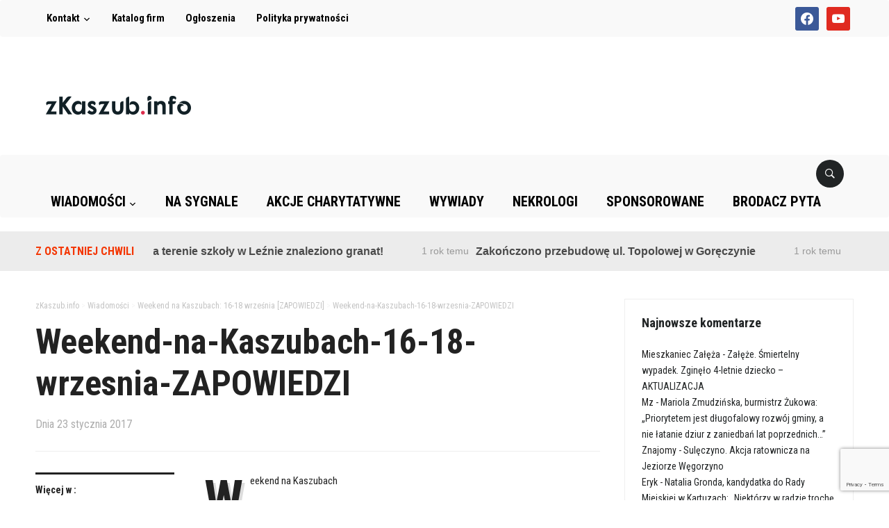

--- FILE ---
content_type: text/html; charset=utf-8
request_url: https://www.google.com/recaptcha/api2/anchor?ar=1&k=6LdMGy0pAAAAALLqQ7qiBUCFcXmEym8QUER3GFpZ&co=aHR0cHM6Ly96a2FzenViLmluZm86NDQz&hl=en&v=PoyoqOPhxBO7pBk68S4YbpHZ&size=invisible&anchor-ms=20000&execute-ms=30000&cb=e18t8cot4dps
body_size: 48556
content:
<!DOCTYPE HTML><html dir="ltr" lang="en"><head><meta http-equiv="Content-Type" content="text/html; charset=UTF-8">
<meta http-equiv="X-UA-Compatible" content="IE=edge">
<title>reCAPTCHA</title>
<style type="text/css">
/* cyrillic-ext */
@font-face {
  font-family: 'Roboto';
  font-style: normal;
  font-weight: 400;
  font-stretch: 100%;
  src: url(//fonts.gstatic.com/s/roboto/v48/KFO7CnqEu92Fr1ME7kSn66aGLdTylUAMa3GUBHMdazTgWw.woff2) format('woff2');
  unicode-range: U+0460-052F, U+1C80-1C8A, U+20B4, U+2DE0-2DFF, U+A640-A69F, U+FE2E-FE2F;
}
/* cyrillic */
@font-face {
  font-family: 'Roboto';
  font-style: normal;
  font-weight: 400;
  font-stretch: 100%;
  src: url(//fonts.gstatic.com/s/roboto/v48/KFO7CnqEu92Fr1ME7kSn66aGLdTylUAMa3iUBHMdazTgWw.woff2) format('woff2');
  unicode-range: U+0301, U+0400-045F, U+0490-0491, U+04B0-04B1, U+2116;
}
/* greek-ext */
@font-face {
  font-family: 'Roboto';
  font-style: normal;
  font-weight: 400;
  font-stretch: 100%;
  src: url(//fonts.gstatic.com/s/roboto/v48/KFO7CnqEu92Fr1ME7kSn66aGLdTylUAMa3CUBHMdazTgWw.woff2) format('woff2');
  unicode-range: U+1F00-1FFF;
}
/* greek */
@font-face {
  font-family: 'Roboto';
  font-style: normal;
  font-weight: 400;
  font-stretch: 100%;
  src: url(//fonts.gstatic.com/s/roboto/v48/KFO7CnqEu92Fr1ME7kSn66aGLdTylUAMa3-UBHMdazTgWw.woff2) format('woff2');
  unicode-range: U+0370-0377, U+037A-037F, U+0384-038A, U+038C, U+038E-03A1, U+03A3-03FF;
}
/* math */
@font-face {
  font-family: 'Roboto';
  font-style: normal;
  font-weight: 400;
  font-stretch: 100%;
  src: url(//fonts.gstatic.com/s/roboto/v48/KFO7CnqEu92Fr1ME7kSn66aGLdTylUAMawCUBHMdazTgWw.woff2) format('woff2');
  unicode-range: U+0302-0303, U+0305, U+0307-0308, U+0310, U+0312, U+0315, U+031A, U+0326-0327, U+032C, U+032F-0330, U+0332-0333, U+0338, U+033A, U+0346, U+034D, U+0391-03A1, U+03A3-03A9, U+03B1-03C9, U+03D1, U+03D5-03D6, U+03F0-03F1, U+03F4-03F5, U+2016-2017, U+2034-2038, U+203C, U+2040, U+2043, U+2047, U+2050, U+2057, U+205F, U+2070-2071, U+2074-208E, U+2090-209C, U+20D0-20DC, U+20E1, U+20E5-20EF, U+2100-2112, U+2114-2115, U+2117-2121, U+2123-214F, U+2190, U+2192, U+2194-21AE, U+21B0-21E5, U+21F1-21F2, U+21F4-2211, U+2213-2214, U+2216-22FF, U+2308-230B, U+2310, U+2319, U+231C-2321, U+2336-237A, U+237C, U+2395, U+239B-23B7, U+23D0, U+23DC-23E1, U+2474-2475, U+25AF, U+25B3, U+25B7, U+25BD, U+25C1, U+25CA, U+25CC, U+25FB, U+266D-266F, U+27C0-27FF, U+2900-2AFF, U+2B0E-2B11, U+2B30-2B4C, U+2BFE, U+3030, U+FF5B, U+FF5D, U+1D400-1D7FF, U+1EE00-1EEFF;
}
/* symbols */
@font-face {
  font-family: 'Roboto';
  font-style: normal;
  font-weight: 400;
  font-stretch: 100%;
  src: url(//fonts.gstatic.com/s/roboto/v48/KFO7CnqEu92Fr1ME7kSn66aGLdTylUAMaxKUBHMdazTgWw.woff2) format('woff2');
  unicode-range: U+0001-000C, U+000E-001F, U+007F-009F, U+20DD-20E0, U+20E2-20E4, U+2150-218F, U+2190, U+2192, U+2194-2199, U+21AF, U+21E6-21F0, U+21F3, U+2218-2219, U+2299, U+22C4-22C6, U+2300-243F, U+2440-244A, U+2460-24FF, U+25A0-27BF, U+2800-28FF, U+2921-2922, U+2981, U+29BF, U+29EB, U+2B00-2BFF, U+4DC0-4DFF, U+FFF9-FFFB, U+10140-1018E, U+10190-1019C, U+101A0, U+101D0-101FD, U+102E0-102FB, U+10E60-10E7E, U+1D2C0-1D2D3, U+1D2E0-1D37F, U+1F000-1F0FF, U+1F100-1F1AD, U+1F1E6-1F1FF, U+1F30D-1F30F, U+1F315, U+1F31C, U+1F31E, U+1F320-1F32C, U+1F336, U+1F378, U+1F37D, U+1F382, U+1F393-1F39F, U+1F3A7-1F3A8, U+1F3AC-1F3AF, U+1F3C2, U+1F3C4-1F3C6, U+1F3CA-1F3CE, U+1F3D4-1F3E0, U+1F3ED, U+1F3F1-1F3F3, U+1F3F5-1F3F7, U+1F408, U+1F415, U+1F41F, U+1F426, U+1F43F, U+1F441-1F442, U+1F444, U+1F446-1F449, U+1F44C-1F44E, U+1F453, U+1F46A, U+1F47D, U+1F4A3, U+1F4B0, U+1F4B3, U+1F4B9, U+1F4BB, U+1F4BF, U+1F4C8-1F4CB, U+1F4D6, U+1F4DA, U+1F4DF, U+1F4E3-1F4E6, U+1F4EA-1F4ED, U+1F4F7, U+1F4F9-1F4FB, U+1F4FD-1F4FE, U+1F503, U+1F507-1F50B, U+1F50D, U+1F512-1F513, U+1F53E-1F54A, U+1F54F-1F5FA, U+1F610, U+1F650-1F67F, U+1F687, U+1F68D, U+1F691, U+1F694, U+1F698, U+1F6AD, U+1F6B2, U+1F6B9-1F6BA, U+1F6BC, U+1F6C6-1F6CF, U+1F6D3-1F6D7, U+1F6E0-1F6EA, U+1F6F0-1F6F3, U+1F6F7-1F6FC, U+1F700-1F7FF, U+1F800-1F80B, U+1F810-1F847, U+1F850-1F859, U+1F860-1F887, U+1F890-1F8AD, U+1F8B0-1F8BB, U+1F8C0-1F8C1, U+1F900-1F90B, U+1F93B, U+1F946, U+1F984, U+1F996, U+1F9E9, U+1FA00-1FA6F, U+1FA70-1FA7C, U+1FA80-1FA89, U+1FA8F-1FAC6, U+1FACE-1FADC, U+1FADF-1FAE9, U+1FAF0-1FAF8, U+1FB00-1FBFF;
}
/* vietnamese */
@font-face {
  font-family: 'Roboto';
  font-style: normal;
  font-weight: 400;
  font-stretch: 100%;
  src: url(//fonts.gstatic.com/s/roboto/v48/KFO7CnqEu92Fr1ME7kSn66aGLdTylUAMa3OUBHMdazTgWw.woff2) format('woff2');
  unicode-range: U+0102-0103, U+0110-0111, U+0128-0129, U+0168-0169, U+01A0-01A1, U+01AF-01B0, U+0300-0301, U+0303-0304, U+0308-0309, U+0323, U+0329, U+1EA0-1EF9, U+20AB;
}
/* latin-ext */
@font-face {
  font-family: 'Roboto';
  font-style: normal;
  font-weight: 400;
  font-stretch: 100%;
  src: url(//fonts.gstatic.com/s/roboto/v48/KFO7CnqEu92Fr1ME7kSn66aGLdTylUAMa3KUBHMdazTgWw.woff2) format('woff2');
  unicode-range: U+0100-02BA, U+02BD-02C5, U+02C7-02CC, U+02CE-02D7, U+02DD-02FF, U+0304, U+0308, U+0329, U+1D00-1DBF, U+1E00-1E9F, U+1EF2-1EFF, U+2020, U+20A0-20AB, U+20AD-20C0, U+2113, U+2C60-2C7F, U+A720-A7FF;
}
/* latin */
@font-face {
  font-family: 'Roboto';
  font-style: normal;
  font-weight: 400;
  font-stretch: 100%;
  src: url(//fonts.gstatic.com/s/roboto/v48/KFO7CnqEu92Fr1ME7kSn66aGLdTylUAMa3yUBHMdazQ.woff2) format('woff2');
  unicode-range: U+0000-00FF, U+0131, U+0152-0153, U+02BB-02BC, U+02C6, U+02DA, U+02DC, U+0304, U+0308, U+0329, U+2000-206F, U+20AC, U+2122, U+2191, U+2193, U+2212, U+2215, U+FEFF, U+FFFD;
}
/* cyrillic-ext */
@font-face {
  font-family: 'Roboto';
  font-style: normal;
  font-weight: 500;
  font-stretch: 100%;
  src: url(//fonts.gstatic.com/s/roboto/v48/KFO7CnqEu92Fr1ME7kSn66aGLdTylUAMa3GUBHMdazTgWw.woff2) format('woff2');
  unicode-range: U+0460-052F, U+1C80-1C8A, U+20B4, U+2DE0-2DFF, U+A640-A69F, U+FE2E-FE2F;
}
/* cyrillic */
@font-face {
  font-family: 'Roboto';
  font-style: normal;
  font-weight: 500;
  font-stretch: 100%;
  src: url(//fonts.gstatic.com/s/roboto/v48/KFO7CnqEu92Fr1ME7kSn66aGLdTylUAMa3iUBHMdazTgWw.woff2) format('woff2');
  unicode-range: U+0301, U+0400-045F, U+0490-0491, U+04B0-04B1, U+2116;
}
/* greek-ext */
@font-face {
  font-family: 'Roboto';
  font-style: normal;
  font-weight: 500;
  font-stretch: 100%;
  src: url(//fonts.gstatic.com/s/roboto/v48/KFO7CnqEu92Fr1ME7kSn66aGLdTylUAMa3CUBHMdazTgWw.woff2) format('woff2');
  unicode-range: U+1F00-1FFF;
}
/* greek */
@font-face {
  font-family: 'Roboto';
  font-style: normal;
  font-weight: 500;
  font-stretch: 100%;
  src: url(//fonts.gstatic.com/s/roboto/v48/KFO7CnqEu92Fr1ME7kSn66aGLdTylUAMa3-UBHMdazTgWw.woff2) format('woff2');
  unicode-range: U+0370-0377, U+037A-037F, U+0384-038A, U+038C, U+038E-03A1, U+03A3-03FF;
}
/* math */
@font-face {
  font-family: 'Roboto';
  font-style: normal;
  font-weight: 500;
  font-stretch: 100%;
  src: url(//fonts.gstatic.com/s/roboto/v48/KFO7CnqEu92Fr1ME7kSn66aGLdTylUAMawCUBHMdazTgWw.woff2) format('woff2');
  unicode-range: U+0302-0303, U+0305, U+0307-0308, U+0310, U+0312, U+0315, U+031A, U+0326-0327, U+032C, U+032F-0330, U+0332-0333, U+0338, U+033A, U+0346, U+034D, U+0391-03A1, U+03A3-03A9, U+03B1-03C9, U+03D1, U+03D5-03D6, U+03F0-03F1, U+03F4-03F5, U+2016-2017, U+2034-2038, U+203C, U+2040, U+2043, U+2047, U+2050, U+2057, U+205F, U+2070-2071, U+2074-208E, U+2090-209C, U+20D0-20DC, U+20E1, U+20E5-20EF, U+2100-2112, U+2114-2115, U+2117-2121, U+2123-214F, U+2190, U+2192, U+2194-21AE, U+21B0-21E5, U+21F1-21F2, U+21F4-2211, U+2213-2214, U+2216-22FF, U+2308-230B, U+2310, U+2319, U+231C-2321, U+2336-237A, U+237C, U+2395, U+239B-23B7, U+23D0, U+23DC-23E1, U+2474-2475, U+25AF, U+25B3, U+25B7, U+25BD, U+25C1, U+25CA, U+25CC, U+25FB, U+266D-266F, U+27C0-27FF, U+2900-2AFF, U+2B0E-2B11, U+2B30-2B4C, U+2BFE, U+3030, U+FF5B, U+FF5D, U+1D400-1D7FF, U+1EE00-1EEFF;
}
/* symbols */
@font-face {
  font-family: 'Roboto';
  font-style: normal;
  font-weight: 500;
  font-stretch: 100%;
  src: url(//fonts.gstatic.com/s/roboto/v48/KFO7CnqEu92Fr1ME7kSn66aGLdTylUAMaxKUBHMdazTgWw.woff2) format('woff2');
  unicode-range: U+0001-000C, U+000E-001F, U+007F-009F, U+20DD-20E0, U+20E2-20E4, U+2150-218F, U+2190, U+2192, U+2194-2199, U+21AF, U+21E6-21F0, U+21F3, U+2218-2219, U+2299, U+22C4-22C6, U+2300-243F, U+2440-244A, U+2460-24FF, U+25A0-27BF, U+2800-28FF, U+2921-2922, U+2981, U+29BF, U+29EB, U+2B00-2BFF, U+4DC0-4DFF, U+FFF9-FFFB, U+10140-1018E, U+10190-1019C, U+101A0, U+101D0-101FD, U+102E0-102FB, U+10E60-10E7E, U+1D2C0-1D2D3, U+1D2E0-1D37F, U+1F000-1F0FF, U+1F100-1F1AD, U+1F1E6-1F1FF, U+1F30D-1F30F, U+1F315, U+1F31C, U+1F31E, U+1F320-1F32C, U+1F336, U+1F378, U+1F37D, U+1F382, U+1F393-1F39F, U+1F3A7-1F3A8, U+1F3AC-1F3AF, U+1F3C2, U+1F3C4-1F3C6, U+1F3CA-1F3CE, U+1F3D4-1F3E0, U+1F3ED, U+1F3F1-1F3F3, U+1F3F5-1F3F7, U+1F408, U+1F415, U+1F41F, U+1F426, U+1F43F, U+1F441-1F442, U+1F444, U+1F446-1F449, U+1F44C-1F44E, U+1F453, U+1F46A, U+1F47D, U+1F4A3, U+1F4B0, U+1F4B3, U+1F4B9, U+1F4BB, U+1F4BF, U+1F4C8-1F4CB, U+1F4D6, U+1F4DA, U+1F4DF, U+1F4E3-1F4E6, U+1F4EA-1F4ED, U+1F4F7, U+1F4F9-1F4FB, U+1F4FD-1F4FE, U+1F503, U+1F507-1F50B, U+1F50D, U+1F512-1F513, U+1F53E-1F54A, U+1F54F-1F5FA, U+1F610, U+1F650-1F67F, U+1F687, U+1F68D, U+1F691, U+1F694, U+1F698, U+1F6AD, U+1F6B2, U+1F6B9-1F6BA, U+1F6BC, U+1F6C6-1F6CF, U+1F6D3-1F6D7, U+1F6E0-1F6EA, U+1F6F0-1F6F3, U+1F6F7-1F6FC, U+1F700-1F7FF, U+1F800-1F80B, U+1F810-1F847, U+1F850-1F859, U+1F860-1F887, U+1F890-1F8AD, U+1F8B0-1F8BB, U+1F8C0-1F8C1, U+1F900-1F90B, U+1F93B, U+1F946, U+1F984, U+1F996, U+1F9E9, U+1FA00-1FA6F, U+1FA70-1FA7C, U+1FA80-1FA89, U+1FA8F-1FAC6, U+1FACE-1FADC, U+1FADF-1FAE9, U+1FAF0-1FAF8, U+1FB00-1FBFF;
}
/* vietnamese */
@font-face {
  font-family: 'Roboto';
  font-style: normal;
  font-weight: 500;
  font-stretch: 100%;
  src: url(//fonts.gstatic.com/s/roboto/v48/KFO7CnqEu92Fr1ME7kSn66aGLdTylUAMa3OUBHMdazTgWw.woff2) format('woff2');
  unicode-range: U+0102-0103, U+0110-0111, U+0128-0129, U+0168-0169, U+01A0-01A1, U+01AF-01B0, U+0300-0301, U+0303-0304, U+0308-0309, U+0323, U+0329, U+1EA0-1EF9, U+20AB;
}
/* latin-ext */
@font-face {
  font-family: 'Roboto';
  font-style: normal;
  font-weight: 500;
  font-stretch: 100%;
  src: url(//fonts.gstatic.com/s/roboto/v48/KFO7CnqEu92Fr1ME7kSn66aGLdTylUAMa3KUBHMdazTgWw.woff2) format('woff2');
  unicode-range: U+0100-02BA, U+02BD-02C5, U+02C7-02CC, U+02CE-02D7, U+02DD-02FF, U+0304, U+0308, U+0329, U+1D00-1DBF, U+1E00-1E9F, U+1EF2-1EFF, U+2020, U+20A0-20AB, U+20AD-20C0, U+2113, U+2C60-2C7F, U+A720-A7FF;
}
/* latin */
@font-face {
  font-family: 'Roboto';
  font-style: normal;
  font-weight: 500;
  font-stretch: 100%;
  src: url(//fonts.gstatic.com/s/roboto/v48/KFO7CnqEu92Fr1ME7kSn66aGLdTylUAMa3yUBHMdazQ.woff2) format('woff2');
  unicode-range: U+0000-00FF, U+0131, U+0152-0153, U+02BB-02BC, U+02C6, U+02DA, U+02DC, U+0304, U+0308, U+0329, U+2000-206F, U+20AC, U+2122, U+2191, U+2193, U+2212, U+2215, U+FEFF, U+FFFD;
}
/* cyrillic-ext */
@font-face {
  font-family: 'Roboto';
  font-style: normal;
  font-weight: 900;
  font-stretch: 100%;
  src: url(//fonts.gstatic.com/s/roboto/v48/KFO7CnqEu92Fr1ME7kSn66aGLdTylUAMa3GUBHMdazTgWw.woff2) format('woff2');
  unicode-range: U+0460-052F, U+1C80-1C8A, U+20B4, U+2DE0-2DFF, U+A640-A69F, U+FE2E-FE2F;
}
/* cyrillic */
@font-face {
  font-family: 'Roboto';
  font-style: normal;
  font-weight: 900;
  font-stretch: 100%;
  src: url(//fonts.gstatic.com/s/roboto/v48/KFO7CnqEu92Fr1ME7kSn66aGLdTylUAMa3iUBHMdazTgWw.woff2) format('woff2');
  unicode-range: U+0301, U+0400-045F, U+0490-0491, U+04B0-04B1, U+2116;
}
/* greek-ext */
@font-face {
  font-family: 'Roboto';
  font-style: normal;
  font-weight: 900;
  font-stretch: 100%;
  src: url(//fonts.gstatic.com/s/roboto/v48/KFO7CnqEu92Fr1ME7kSn66aGLdTylUAMa3CUBHMdazTgWw.woff2) format('woff2');
  unicode-range: U+1F00-1FFF;
}
/* greek */
@font-face {
  font-family: 'Roboto';
  font-style: normal;
  font-weight: 900;
  font-stretch: 100%;
  src: url(//fonts.gstatic.com/s/roboto/v48/KFO7CnqEu92Fr1ME7kSn66aGLdTylUAMa3-UBHMdazTgWw.woff2) format('woff2');
  unicode-range: U+0370-0377, U+037A-037F, U+0384-038A, U+038C, U+038E-03A1, U+03A3-03FF;
}
/* math */
@font-face {
  font-family: 'Roboto';
  font-style: normal;
  font-weight: 900;
  font-stretch: 100%;
  src: url(//fonts.gstatic.com/s/roboto/v48/KFO7CnqEu92Fr1ME7kSn66aGLdTylUAMawCUBHMdazTgWw.woff2) format('woff2');
  unicode-range: U+0302-0303, U+0305, U+0307-0308, U+0310, U+0312, U+0315, U+031A, U+0326-0327, U+032C, U+032F-0330, U+0332-0333, U+0338, U+033A, U+0346, U+034D, U+0391-03A1, U+03A3-03A9, U+03B1-03C9, U+03D1, U+03D5-03D6, U+03F0-03F1, U+03F4-03F5, U+2016-2017, U+2034-2038, U+203C, U+2040, U+2043, U+2047, U+2050, U+2057, U+205F, U+2070-2071, U+2074-208E, U+2090-209C, U+20D0-20DC, U+20E1, U+20E5-20EF, U+2100-2112, U+2114-2115, U+2117-2121, U+2123-214F, U+2190, U+2192, U+2194-21AE, U+21B0-21E5, U+21F1-21F2, U+21F4-2211, U+2213-2214, U+2216-22FF, U+2308-230B, U+2310, U+2319, U+231C-2321, U+2336-237A, U+237C, U+2395, U+239B-23B7, U+23D0, U+23DC-23E1, U+2474-2475, U+25AF, U+25B3, U+25B7, U+25BD, U+25C1, U+25CA, U+25CC, U+25FB, U+266D-266F, U+27C0-27FF, U+2900-2AFF, U+2B0E-2B11, U+2B30-2B4C, U+2BFE, U+3030, U+FF5B, U+FF5D, U+1D400-1D7FF, U+1EE00-1EEFF;
}
/* symbols */
@font-face {
  font-family: 'Roboto';
  font-style: normal;
  font-weight: 900;
  font-stretch: 100%;
  src: url(//fonts.gstatic.com/s/roboto/v48/KFO7CnqEu92Fr1ME7kSn66aGLdTylUAMaxKUBHMdazTgWw.woff2) format('woff2');
  unicode-range: U+0001-000C, U+000E-001F, U+007F-009F, U+20DD-20E0, U+20E2-20E4, U+2150-218F, U+2190, U+2192, U+2194-2199, U+21AF, U+21E6-21F0, U+21F3, U+2218-2219, U+2299, U+22C4-22C6, U+2300-243F, U+2440-244A, U+2460-24FF, U+25A0-27BF, U+2800-28FF, U+2921-2922, U+2981, U+29BF, U+29EB, U+2B00-2BFF, U+4DC0-4DFF, U+FFF9-FFFB, U+10140-1018E, U+10190-1019C, U+101A0, U+101D0-101FD, U+102E0-102FB, U+10E60-10E7E, U+1D2C0-1D2D3, U+1D2E0-1D37F, U+1F000-1F0FF, U+1F100-1F1AD, U+1F1E6-1F1FF, U+1F30D-1F30F, U+1F315, U+1F31C, U+1F31E, U+1F320-1F32C, U+1F336, U+1F378, U+1F37D, U+1F382, U+1F393-1F39F, U+1F3A7-1F3A8, U+1F3AC-1F3AF, U+1F3C2, U+1F3C4-1F3C6, U+1F3CA-1F3CE, U+1F3D4-1F3E0, U+1F3ED, U+1F3F1-1F3F3, U+1F3F5-1F3F7, U+1F408, U+1F415, U+1F41F, U+1F426, U+1F43F, U+1F441-1F442, U+1F444, U+1F446-1F449, U+1F44C-1F44E, U+1F453, U+1F46A, U+1F47D, U+1F4A3, U+1F4B0, U+1F4B3, U+1F4B9, U+1F4BB, U+1F4BF, U+1F4C8-1F4CB, U+1F4D6, U+1F4DA, U+1F4DF, U+1F4E3-1F4E6, U+1F4EA-1F4ED, U+1F4F7, U+1F4F9-1F4FB, U+1F4FD-1F4FE, U+1F503, U+1F507-1F50B, U+1F50D, U+1F512-1F513, U+1F53E-1F54A, U+1F54F-1F5FA, U+1F610, U+1F650-1F67F, U+1F687, U+1F68D, U+1F691, U+1F694, U+1F698, U+1F6AD, U+1F6B2, U+1F6B9-1F6BA, U+1F6BC, U+1F6C6-1F6CF, U+1F6D3-1F6D7, U+1F6E0-1F6EA, U+1F6F0-1F6F3, U+1F6F7-1F6FC, U+1F700-1F7FF, U+1F800-1F80B, U+1F810-1F847, U+1F850-1F859, U+1F860-1F887, U+1F890-1F8AD, U+1F8B0-1F8BB, U+1F8C0-1F8C1, U+1F900-1F90B, U+1F93B, U+1F946, U+1F984, U+1F996, U+1F9E9, U+1FA00-1FA6F, U+1FA70-1FA7C, U+1FA80-1FA89, U+1FA8F-1FAC6, U+1FACE-1FADC, U+1FADF-1FAE9, U+1FAF0-1FAF8, U+1FB00-1FBFF;
}
/* vietnamese */
@font-face {
  font-family: 'Roboto';
  font-style: normal;
  font-weight: 900;
  font-stretch: 100%;
  src: url(//fonts.gstatic.com/s/roboto/v48/KFO7CnqEu92Fr1ME7kSn66aGLdTylUAMa3OUBHMdazTgWw.woff2) format('woff2');
  unicode-range: U+0102-0103, U+0110-0111, U+0128-0129, U+0168-0169, U+01A0-01A1, U+01AF-01B0, U+0300-0301, U+0303-0304, U+0308-0309, U+0323, U+0329, U+1EA0-1EF9, U+20AB;
}
/* latin-ext */
@font-face {
  font-family: 'Roboto';
  font-style: normal;
  font-weight: 900;
  font-stretch: 100%;
  src: url(//fonts.gstatic.com/s/roboto/v48/KFO7CnqEu92Fr1ME7kSn66aGLdTylUAMa3KUBHMdazTgWw.woff2) format('woff2');
  unicode-range: U+0100-02BA, U+02BD-02C5, U+02C7-02CC, U+02CE-02D7, U+02DD-02FF, U+0304, U+0308, U+0329, U+1D00-1DBF, U+1E00-1E9F, U+1EF2-1EFF, U+2020, U+20A0-20AB, U+20AD-20C0, U+2113, U+2C60-2C7F, U+A720-A7FF;
}
/* latin */
@font-face {
  font-family: 'Roboto';
  font-style: normal;
  font-weight: 900;
  font-stretch: 100%;
  src: url(//fonts.gstatic.com/s/roboto/v48/KFO7CnqEu92Fr1ME7kSn66aGLdTylUAMa3yUBHMdazQ.woff2) format('woff2');
  unicode-range: U+0000-00FF, U+0131, U+0152-0153, U+02BB-02BC, U+02C6, U+02DA, U+02DC, U+0304, U+0308, U+0329, U+2000-206F, U+20AC, U+2122, U+2191, U+2193, U+2212, U+2215, U+FEFF, U+FFFD;
}

</style>
<link rel="stylesheet" type="text/css" href="https://www.gstatic.com/recaptcha/releases/PoyoqOPhxBO7pBk68S4YbpHZ/styles__ltr.css">
<script nonce="DTACyV1sBCR__qnfRgygQA" type="text/javascript">window['__recaptcha_api'] = 'https://www.google.com/recaptcha/api2/';</script>
<script type="text/javascript" src="https://www.gstatic.com/recaptcha/releases/PoyoqOPhxBO7pBk68S4YbpHZ/recaptcha__en.js" nonce="DTACyV1sBCR__qnfRgygQA">
      
    </script></head>
<body><div id="rc-anchor-alert" class="rc-anchor-alert"></div>
<input type="hidden" id="recaptcha-token" value="[base64]">
<script type="text/javascript" nonce="DTACyV1sBCR__qnfRgygQA">
      recaptcha.anchor.Main.init("[\x22ainput\x22,[\x22bgdata\x22,\x22\x22,\[base64]/[base64]/[base64]/KE4oMTI0LHYsdi5HKSxMWihsLHYpKTpOKDEyNCx2LGwpLFYpLHYpLFQpKSxGKDE3MSx2KX0scjc9ZnVuY3Rpb24obCl7cmV0dXJuIGx9LEM9ZnVuY3Rpb24obCxWLHYpe04odixsLFYpLFZbYWtdPTI3OTZ9LG49ZnVuY3Rpb24obCxWKXtWLlg9KChWLlg/[base64]/[base64]/[base64]/[base64]/[base64]/[base64]/[base64]/[base64]/[base64]/[base64]/[base64]\\u003d\x22,\[base64]\\u003d\\u003d\x22,\x22I2BeHsOKMFHCkMKbwoLCvcO0c8Kjwo7DhVTDtMKWwqPDlFlmw4rCocK1IsOeB8OYRHRVBsK3YxlhNijCt0Ftw6B8GxlwK8Osw5/Dj37Dj0TDmMOpLMOWaMOfwrnCpMK9wofCnjcAw4Juw60lclMMwrbDgcKPJ0YOVMONwopgT8K3woPClxTDhsKmMsKnaMKyasK/ScKVw5NjwqJdw4UBw74KwoAVaTHDjyPCk358w649w54MGD/CmsKYwqbCvsOyL3rDuQvDr8KRwqjCugxxw6rDicKCNcKNSMOhwojDtWNxwpnCuAfDjMOMwoTCncKHGsKiMiIBw4DClHNswpgZwopIK2J8YmPDgMONwqpRRwVFw7/CqCzDviDDgSc4LkV3GRABwoJ6w5fCusOdwoPCj8K7bcOrw4cVwoABwqERwpTDpsOZwpzDhcKVLsKZAzUlX0xuT8OUw4prw6MiwrwkwqDCgxswfFJrecKbD8KgfkzCjMOrVH50wqzChcOXwqLCun/DhWfCjsOvwovCtMK5w40vwp3Dm8O6w4rCvjloKMKewo7Ds8K/[base64]/[base64]/DtMKfTsKgw4E0LMOre8KqXCnCksKMwqQGw5PClTPCuCQiVi3CugUFwqHDtA01VQPCgSDCtcONWMKfwpwUfBLDk8KpKmYew5TCv8O6w6DCgMKkcMOLwo9cOGbCt8ONYEwGw6rCimfCocKjw7zDmEjDl2HCu8K/VENTJcKJw6IMIlTDrcKpwqA/FEXCoMKsZsKCAB48IMKxbDIALsK9ZcK+E04SUMK6w7zDvMK9FMK4ZQI/w6bDkzcLw4TChxLDt8KAw5AUH0PCrsKRQcKfGsOvUMKPCw5fw404w4TCtTrDiMOPKmjCpMKjwrTDhsK+CMKwEkAdLsKGw7bDiSwjTWoNwpnDqMOCAcOUPH9rGcO8wrbDjMKUw59xw7jDt8KfEz3DgEheVzMtS8Oew7Z9wonDmkTDpMKoM8OBcMOiQw9Uwq58Wh1AX3l/wrMDw5TDu8KIHsKuw5PDplDCjsOxBMOzw7F1w6c5w4AQYkxIbi/DrzczYsKmwqFOXgTDvMObSncXw5hXd8OkKsOxZzcsw4YEL8KYw5vCgMK0ajnCtcOtMm8zwpIidhheYcK+wrfComRVCsO+w47CrcKjwqfDsCPCmsOmw4LDucOrUcOHwrfDk8O/E8KuwrvDn8ONwoRMHcOPw6k/w7TCpRp9wpocw64DwogRaC7DrWRFw748T8OpUMOtRcOWw7Z6G8KoT8Krw4bDlsOLb8KCw53CgSYBRhHDuVzDrSDCosKjw45KwrMgwrQgE8K6w7dRw6FdOFLCp8OVwpHCgMOmwr/[base64]/K8Kmw6HClCBvw5oiwrUiVEnCicO2WRDDrnRkecOfw6A9cGzCl0fDn8Kfw7/Dog/DtMKOw79Iwq7DpFRvIFQ/OhBMwo06wq3CphvCkxjDnRdiw5dAO2gWHT3DlcOpKsOQwr07AyoJfBHDvcO9Zn8/HUQwMsKKc8K2dT9YBw3CqsKZbsKgMVpkYxMIWS8UwrXDijF8BsOrwq7CrgrCrQlBw6QmwqMPL04/w6XCpHbCglLDgsKJwotbw6w4Z8Oew7sFwoHCo8KKfgzChcO6F8KNH8KHw4LDncK0w6XCoTHDhyMrJD3Ctw1RKUXClcOTw7o8wrHDlcKXwq3DrSMSwo06N3XDijcOwrnDqxLDmmhFwpbDkF3DoAHCjMKVw7IlKMO4DcK3w7/DlMK2S0Yqw5LDlcOyACg6XcOxUDnDqxchw7fDimxSTcOSwohqPgzCn3RRw5vDvsObwrcqwpRywoLDlsOSwopIAWPCpjxLwrRSw7LCgcO5UsKxw5/DtsK4LRJZw78KMcKIOz7DmEF2d37ClcKreFLDmcKHw5DDthNPwrrCjMOhwrY0w5rCssOvw7XCjsOSDMOldGJWasOHwoAzaVnCksOAwrPCnmnDqMOww47CgsK0ZGV6Xj3ClBHCo8KFMAbDhhLDmCDDjsOjw4wMwphSw6/[base64]/DtU/DkcKxw6LDtcO0wrh7M8ONwrPCi8KQOcOewqIAwr3DjsK/wrrCvcKETRMBwqNGSljDmF3CvmjChB7DjmDDusKDZTAFwqDCn1/[base64]/Co8KrP1Jow6PDmMOfw7DDqsKlEw4nUsKWwpt1FnEmwqIeAMKKecKUw7NuXMKHPhw7dMOzPMOQw7nCm8Obw48Ec8KPODvCpcOXDgbCpMKSwo/[base64]/[base64]/PcOkwoHCtmMuPlEDw41IDwXDswfDrDBxwpPDv1pHX8OZw7nDicOSw4Fgw6XCuxJHTcKgDMKbwphbwq/Dt8OnwoDDoMKIw5rCuMKZVEfCrAVmWcKRIlBaPsKNZ8KawrfCmcO2YVDDq2vDmSjCiBhowoVWw4krIsOGwr7DvmAMDWFkw5kLAyBYwqPCu2Frw7wNw4hswqRaXMOBbFwZwpvCuWXCvcKJwr/[base64]/wpDDukJQZ01JCcOpwpJuw6diw49kBlLCqEcJwpMaZlrCrjvDiAbCt8K/w5vChQ91AMO8w5DDicOnHho/[base64]/DqsKjPTDCvnbDhzpVw4rCj8OxRDETFns4wpYow6nCqycswqdzXsO3wqIrw78Rw6nCtyxqw4hWwrLClElpDMKBEcOfHVXDkGJGTcK/wrp5w4DCoTdWwpZ1wrs3B8K4w49VwqnDjMKEwqYbaUDDpmTCucOyQXLCnsOFO0LCl8KKwpoCeFEkeSRsw6wOR8KlGkF+THAFEMOQMMKTw4c3byvDokQew6sjwrcCw7DDkzHCl8Occ2MjGsKCHXRpG3XCoXBxC8OJwrcpY8K0dHDCiSkIEw/DlcOIwpLDgMKTw5jDgEvDj8KoKmjCt8O8w7rDpcK7w49nMAQSw5QcfMOCwp9NwrQ2JcKgcynDvcKmwo3DmMKNwr3CjwBCw4p/DMOCw5nDiRPDh8OPKsOlw4dHw6Mhw75dwopXc1HDlBYKw4cuZ8OLw4B6Y8K3Y8OaKTZLw5jDrR/CnlDDnVHDl37CqjLDn18LVSbChwnDqU9aVsKswooVwpNbwq0XwrBjw7VITcO+DBzDnF1xEcK/[base64]/Du0waJRjCp8OgG8KJwrdwwoLDswnChnkmw5RIw5PCkCPDigBzL8OHQHvCkMK/W1XDsD0kGcKpwrjDo8KWAMKgFlFAw5kOEsK4w4DDhsKLw6jDk8OyVhIXw6nCijl/VsKVw4rClS8JOhfDlcKfwrgcwpbDm3ZqXcKfwp3CpDXDiXRtwp/[base64]/Dm8OTwoPDr8KpS1TChwLDhAgiw7jDj8KFMcOURsKBw4oCwo/CmcOPw7wOw53DtsOcw7zCmw3CokRqZsKswqZUPWHCiMKKw4jCnsOJwrPChlnDssOYw5jCpBHDhMK3w7PDpcKQw6xpSRZBLsKVwpYawoMnHsODLQ4dYcKHBW7DncKQCcKhwozCmCnChBdkF31uw7jDiA05Bl/[base64]/CukIswoHCnsKcGkp9w5fDrsOcX8KlACzDsy3CrQ0QwqtveGLDhcOTwpA2d1DDqjzCpMOvLVrDjMKwFB53LcK7dDR4wrPDlsO4Z2AFw7JcEz8qw4NtJxTDk8OQwrcqEMKYw4HCn8OnU1XCqMK7wrDCsUrDrcKkwoAjw4lLBn/Ck8K0fMKYXC/[base64]/DmsOyfsKHwqbDosOdQsOOPsK9BMOkw71xcMKbEsO6w6bCvcKLwpoLw7Zdwpskw44Uw4vDisKEw7bCiMKVWQAxOwVvaU12wp5Xw4jDnMOWw57CiW/CrMODbBgdwr5uN1ULw59Xb1TDqW7Cigcew49xw4sAw4Rywp4yw73DiRVFWcOLw4LDiRFgwq3CnkvDkMKyf8K6worClsKSwqrDsMOGw67DvR7Cj1d5w5LCnk1zTsOsw6EkwoTCjTTCpMK2dcOTwqrCmcOePsOywqpUC2bDj8OXEA8BYVN/CHtWK0bDvMOkRHklw65Ewr4pAERWwrzDtMOvcWZOMMKlCUxjUQ8HIMOHI8OFVcKTQMK2w6Yew6Ruw6gKw74gwq9pRD5uK3Ulw6UcIx/Cq8KJw4lfw5jCrkrDpWTDusOOw63Cqg7CvsOYOsK0w64hwpjCsl02UVYzDcOlB18gSsKHFcK7ZzHCnhLDhcKkHx5Vw5Ytw7NDw6XDlsOLVGEGRcKNw4nDhh/DkBzCusKIwrfCsExsdiZ2wrB5wq/DpEPCnVvCkVEXwo7Ci2jCqF7CuRDDjcObw6Edw5JPC0fDosKnwrUXw7QDDsKCw4rDnMOBwrHClwNcwqLCtMKuFsOdwq7DosOnw7hdw5bCoMKyw7oFwobCtMOhwqBxw4rCsWQdwoHCvMK0w4Fiw7IFw68GB8OlWQ7DkDTDj8KXwp4/wq/DjsOwSG/[base64]/DhxHCj8OZw43DhBktOjdKwoHClAfCtcKXKwPDtCcJw5LCoALChA0Vw4kTwrzDpMO8wr5Aw53CqkvDnsO1wqMwOQIowpEMN8KXw77CrT7DmA/CvUDCrcOsw5cnwofCmsKTwqjCtRlDO8OLwp/DrsKFwpwGDEvDt8Krwp0mQsKsw4vCrcOPw4bDr8Kgw5bDqTLCnsOWwq5Jw6w8w4QCCcKKSMOMwp4dKcKnw7jDkMOPwq0/[base64]/DmUbDshtAaU3Cqxluw43DiXHCgV4+WcKZw6zDi8Olw4zCsj9EL8OeCG0rwrNCw7/[base64]/CslXDs8K8wphGwpHCisOlR8Ovwq51wqNUw6TDjHDDlcOrG3vDkcKPw5/Dl8OLWcKrw6lzwq0Db0o1IBV9G07DuHFhwqcjw6zDgMKKw6rDgcOFAcOFwp4CN8KgccKew6DCsHUJGwXCpXbDsBjDlsO7w7XDhMOrwr9Rw6MhWzrDmSDCuF/CnjDDvcOnw7t0HsKUwoF8I8KtDsOvIsO1w4HCu8KYw6NRwq4Nw7bDgjYtw6QlwpnDqwdvf8OxRsKbw6DDj8OmARtpwofCm0VvVzFfJQfDmsKdbcKOTAYLXMOmfMKAw7TDi8OVw7vDl8K/fDbCuMOKRMO3w7nDnsOgYHrDtV9zw4XDqMKJAwDDgcOvw4DDsDfCgsKkWMO+SsO6TcKJw4DCucOID8Omwqomw7toJcOkw6Rgwr0GSgtxwpJ6wpbCicO4wqoowprDqcOOw7hEwoHDtCbDh8O7wo/CtkMMbsKIwqbDiFBAw5sjdsO2w5sPBsKvCw52w7JHQcO2FjYNw5E/w51HwpF0VjpiMhnDhsOdQBnCgBIsw6zDvcKjw7XDuW7DqmHCi8KXwpM/wofDoDJsDMONw5oMw7vCqTnDvh3CmcOsw6XCizvDkMO4wpfDmXfCksOUwoDCkcKRwp7Dg10xfsKOw4Qdw6DCqcOBVDTCs8O+UHLDkifDnjgGw6zDt1rDkFzDssKcPlPClcK/w7EzY8K0NSo0MyjDvE1mwqJjVxHDoWTCu8ONw78Gw4Flw7tnQ8OFwo5jb8KFw68QKRo3w7XCjcO/YMO7NiEXwr4xQcK/wpUlYhY/[base64]/[base64]/Co3XDqDULwrPDnnTChgA2LHnClE85wrvDgMOxwoDDs3M5wonDhcOAw6XDqX4ZMcOww7gUwrQ3FMOgIQfCscOYP8K6Dm3CnMKTwp45wo4CfsOdwq3CjBc/[base64]/[base64]/DgMOkWcOWwq/Cl8Opw6dpw4hew7jDosOpwqNPwqB1wqnCr8OJNcOmfsKOElYQdMOow57CrMOzAsKxw4rClEfDpcKPVyHDm8O/Ah5+wr1fXcO2X8OhJMOVI8Kwwr/[base64]/w6/[base64]/w5LDsSvDl3vCgXF8e8Kaw6BKUzcUw49aPDvCuQI2esOLwoLDoBplw6PCsyHCmcOlwr7DiBHDk8KpIsKtw5PCnDTDpMO4wrnCvmfCvQ5wwpEfwpk4GH/DpcO6w4XDmMOzTMKYNHbCkMOTVjo3w4MxTi/DsxvCtH8oOMK0RGHDqlLCncKLw43CmMKef2czwq7DqcO4woIVwrwKw7bDsyXChcKiw4t/w5hgw6FzwpdxOcK+NknDuMOZwq/DtsObI8KQw77DvnQoWcOOSFvDl1ddX8KhBsOpw6tbWkJkwok3wqfCtMOqX2TDrcKcKcKhDMOtw7LCuAFZc8KOwrJfMHLCpRPCvSzDncK0wodyJn/CvsKswpDCrhgLUsOGw6vDjMK1ZXLCj8OhwrQ8PE18w6YYw4PDrMO8F8Osw7nCscKow70Yw55hw6AqwpfDt8KLEcK5Th7CmMK8QnMgMmvCnydnMiHCgcKkc8OawoElw6pzw7RTw4PCuMKQwqBsw7LCpsK9w5RQw67DrcOtwpYtPMO/LcOIUcOyOV1eMAPCp8ONL8KDw7fDo8KXw4XCkX4SwqPDpX1VHF/CsGvDuGzCpcKdfDHCjMOROTcdw7TDi8Kow4R2CcKNw50Iw6oBwr5yOSxqKcKOwppKwqTCqmHDvsKIKRfConfDvcKAwpptTUpkFyrCucOyI8KbZMKzSMOKwoZAwqDCqMOjccOYwoIeT8OMOE/[base64]/DiXBNwrBRwoZySBQFJcOLCEfDgBDCt8Ohw6Aiw65Fw6hZfFR4NcKXPA/ChsO3csKzCUhITxfDrXx+wpPCnlkZKMKnw4JDwpBgw5suwqNdZAJAC8O/DsOFw7ZiwoJTw5PDrsKjPMK4wqVnLD0gRsKfwqNXFCIzaU8lw4rCmsObN8K4K8OPLBnCoRnClsONKMKxMVhfw7XDscOzRsOmwrcyNsK+DmDCrsOzw5LCi2XCs2xbw7vCq8Omw788enJpPcKwFRfCiDrChVsEwojDgsOpw5DDpA3DuC5sFxpQZsKcwpEnEsOrwrJdwoJ/HMKtwrbClcOaw7o1wpbCnyYLJiXCpcK8w69RSMK4w7nDksKVw77Ctj8/wpBAZDcCSldXw5hzwpdvw41uOMKzIcOhw6PDoEBcJ8OIw6DDqMO3IAFhw43CoVbDo0vDtxnCqsKRYlUeEMO4ccOAw4lpw4fCgU3CqsOow4LCksORwowzc2xdL8OKWSjCtsOlNQY4w7oYwpzDocOyw5fCgsO0wp/[base64]/[base64]/[base64]/DmwHCvwzCqcOmDl7DtA05wqRiGUh+fMOCw7lGG8K9w6PCmE/ClnbDlsKrw7jDmhRzw5HDpxF4NsOXwoPDqTfCiyhxw5PDj2IjwrzCh8KdW8OPKMKJw4fCkHphWnfCu2BxwqlZeADCn041wq3CjsO8fE4bwrtow7BTwp4Sw7kQL8OPVMOXw7NLwqICHXfDnmYADsOgwqrCth1Twpg5wpfDksO/[base64]/[base64]/DtMKIIwAlwoBFwovCnsOKSkPCpBjDr8KUw7PCscO5OA/CilrDoX7CvcKjG0TDtEUGIw/CgDMQw4/[base64]/DvMKNDcKEOsKvwrDDncOiInfDmSrDviouw7HDpMOhezbCuy1bQiDDunUkwrI7TMOvGCbDojrCpsKTVGIaE0bCnFclw7gkUHkGwpZdwr4YbFfDosOgwoDClHY5NcK/[base64]/YDVRw4TCnsOiGGlhw57Dm37CusO8w7/DlkHComBGw5BbwpZ8KsKjwrbDqXAlwqTDr2XDmMKiN8OxwrADG8KuEA5BC8K8w4ZowqnDmz/ChMOBw7vDpcKIwrABw6HCp1fCtMKQaMKww4bCo8OUwpTCikPDslxrUXPCsDYSw7IHw53CvjPDk8Kaw4vDojshA8KPw4nDksK5DsO/wpcCw5XDssOWw6/[base64]/[base64]/[base64]/CkQM7woh1w7zDpwfDgAZ2M8OkCMOQUR1hwq8efsKaMMOYckBbFXXDryHCkEvCgTPDnsO5TcO4wrHDuQFawqU/XsKmXxLDpcOsw7daeXtvw6A/w6h+csOowqVPKUnDtTEgwohrwq9nZ0NmwrrDg8KTXSzCsy/CjsORYcK/TMOWHBB0KcO5wpLCv8KuwqY2RcKdw6x2DSo9fybDlMOUwrNlwqEFOMKbw4IgI0Z3JQHDhDd/woHCnsKCw4TCg2ECw41hWD7Cr8KtHV9qwoXCpMKqbQZuamnDkMOGw58uw47DnsK/[base64]/CjMOTwpPDnQZYU03CmsO/wpnDj08JwrXDjMORwoInwoXDusKQwpLCjcKIFhVvwpnDhW/CvG9hwrzCucKlw5Uod8KjwpR3HcK8w7AnEsKjwpbCk8KATsOhM8Kow4HCo37DgcKSwqkib8O/acKTZMOTwqrChsOpLcKxdAzDvCoAw4hew7/DlsOkNcO/PsOeOcOVMXIJRhfCux/CpMK9KR1Yw6cDw7LDp2hVFyLCsTd2VcKBAcO8w4/DuMOlw4nCrwbCpSrDiV1aw4bCsiXCjMODwprDtCnDnsKXwrx4w5Nfw60ew6oeKwfCigPDt1t5w5/CvR1SA8Oxw6oVwrhcIsKWw4rCk8OOEcKTwrfDiRLCkmbCjyjDhcOgMDojw7hQR2cLwr3DsmwUPQXCmMKdEsKHIknDgMOxYcOIeMOhZ1rDumTCgsO+ZFQzaMOfbMKfwq/[base64]/[base64]/[base64]/DnkvCmxAtwo01RjDDj8KdETXDksKPPD/Cn8OLYMKeeDTDlsKPw6TCj308MMOmw6rCvQI9w7tVw7vDiBMWwpk5YiIrLsOdwqN1w6YWw48lJXlZw4wKwrpnF1ZtPMK3w4/Dkmpew4FxVhZMNV7DisKWw4B2TsOcMMO6D8Oaf8KywqnCkW4sw5HCusKaNMKEwrNWCsO5DixcFFZ5wqRwwqddOsOkCl/DtQUAOcOkwqrDj8K7w6EhXyHDmMOublNMNcKDwofCscKtw5zDscOGwo7DpsOYw7vCgA5Ub8K0wrQ6eiE7w73Djw7Dg8Oew5fDpsOVR8OKwqbCl8K+wo/ClTB/woM1LcOOwqh2wrdYw5nDssKhTkjCjGfCgipKwpIwEcOKwo3DocK+YcK5w4zCkMKFw7hiESjDvcKzwpvCr8OVQXDDjmZewq3DiCwkw6bCqHDCt1lEeEV+X8KMIVh/UkPDrX3DrcOJwq/ClMKFGE7Cm2zCvRA8cjHCtMOLw593w7pzwpRpwoRacwLCoVjDjcOQcsKOPMO3S2M8wrPCvypUw4/CqCnCgsOtVMK7eg/CvcKCwoPDtsKcwokXw4vCvMKRw6LDqS86woZ9B3HDkcK5w7HCsMOaVykfHw86wrBjQsKdwoMGC8OVwqvDicOewq3Dm8Opw7FNw6zDnsOYw4x1wrlwwrfCiAIuT8K4f2FOwr/CscO2wrNJw4xqw7rDpA4FQ8KlJcO9Mlh+NHBoAU4/[base64]/CvhMxDcKQCS/DhBI7SGnCp8KbZ0DDtMOKw4Bwwr/[base64]/[base64]/w5rDjwZTw5Fkw7PDrlIkwrjCgnHDhcKjwqLDnsKcwoXCqcKLVcO1D8KRBcOMw5hbwr1+w4xXwq7Cn8O3w7pzY8KGZjTCmH/CvzPDjMKxwqHDvGnCnsKnTzVTWnrDoAvDh8KvNsOneG3Cs8KPBG0jasOebV7Cl8K3LcOAw5pAZ0cSw7rDssOzwrLDvwRtwo/DpsKJLcKeBcO9QhvDv251djzDhnfCjBrDhXwQwo42N8Orw5oHUsKVZsOrHMOUwrsXAzvDs8OHwpNOEsKCwoR4woLDoTR7w6LCvj8dXCBqLVPDksKhw6NNwo/DkMO/w4Qlw6/[base64]/DlcK2wpjCmMOaDw/CoMOWw4QIw7TDh3hNwptNw6jDgUQ9w47ClF5Bw5/Dq8KDa1c9AMKkwrVlCwzCsFzCh8KYw6INw4jCt3HDlMK9w6ZWQTcBwpU/w4XDn8OqVMO9wpnCt8Ohw7EywoXDn8O0wohJGcKBwokxw4HCpxwQHykSw5fCll4Aw7TDicKTNcOKw5RmB8OSfsOCwrQKwrDDlsKzwqjCjzzDiwLCqQjDhQjCh8OnblPCtcOqw4VwIX/DmzHCj0jDjjXDqhscw7nCiMKjGQNFw5QhwojDh8OrwpVkKMKrV8Oaw4JHwr4la8Ohw4bDjcOEw7RzJcOGGj/DpyrCicKjBkvCuApWGMOawo8Zw5LCg8KJPCXCiyM8Z8OWKMKnFSg/w78IKMO0IMOXEsOUw7x7wr5iG8Okw7AbOhBCwohsa8KhwodJw5dFw4vCg31FG8OiwoIGw7cxw6/CnMO3wpPCvcORbsKYAjY8w7BDOcO2wrjCnQHCjsKowoXCvcKSJjrDqwbCj8KpQsOHBVU8KVk3w6bDh8OOw5gMwo5hwqgQw6BvLnxYGXUjwqzCp3dgB8OpwobCgMKfeAHDucO8Cnsiw7oaKsKIwqHCksOnw5xrKVs9wrYsZcKHBRLDqMK/wp12w7XDvMOkWMKhKMOGNMOiRMKKwqHDpsKkwoPDknDChcOHVMKWwr8hAlTCowHCk8OZw5fCo8KJw5rDm1zDhMOVwrkxEcKfacK/[base64]/[base64]/DlMOYwrjCssKzb1PCinnDmcO/[base64]/[base64]/DmUfDlsKUw4ccMzbCqMKrwqnCsMOGNMORw74POSPCqiIfUjfDpcOOTAXDrFPCj1lKwqcueD3DqAkbwp7DhFQcwqrCoMKmwofCihzDtsK3w6V8wpjDvMOfw4Qdw7Zswp/[base64]/[base64]/wrTDpMKlDl/[base64]/DnyrCkVkpwrszK8KDw7XDn8KQHT05wpHCngzCv0BJwoEOwoHChFhJcxIqwrLCgsKtLcKBDCHCsFTDicO6w4bDtmBcQsK/aUHDtQXCrsKswodgXwLCtMKYaD9cAA/DqsOfwoFow5TDucOiw7fCk8KvwqDCqjTCgG00C31qwq3DuMOZOGrDocOTwot/wrvDi8OFwovCqcOVw7jCpMOMwpbCpMKLNsOvQ8Kzwo7Cr2h/w5bCugczdMO5GB40McOrw5x0wrZZw5XCuMOnDl5kwpsvacObwpBDw6DCiUfCknvCp1tnwprDgn9Kw5hMF23CtXXDmcOjPMOZYzYrdcK/f8Osd2/DswnCisK0dgvDg8OCwqfCvChXUMO7NsOcw58uY8OQw4zDszMIw4DClsOgPTzDsCLCusKNw5LDowfDiUt9CcKVK3/[base64]/DgMOdwpvCmMK9w6LDn8Otwrs9w5TDgg4rw6cMRhhFacKDw47CngDCowjDtRZvw7bCr8OgDlzCqB1Vb1vClHDCplIqw55sw5zDocKnw4fDv3XDu8KEwrbClsOOw5xQFcOCB8O0Pj9zEF4YRsO/w6Ftwp9awqYKw6Y9w4U/[base64]/woFJR3LCk2PDghbCgcOCCMK6w7p/WMKJEMOeDsK6azpgN8KOUVlIPzLCownDgidTfMOpw4nDnMOQw6hNTGLDlU8fw7TDmx3DhHNSwr3DnsKyIibDn2/CpMOlJEPDvWnCr8ONF8OfScKWw7DDvsK4wrcbw63CpcO5ayPCuxzChX/CjWFMw7fDuBMqYGktLMOvfMKfw7DCocKfQ8O6w4wAOsKowq7DhcOSw4jDgMOhw4fCrzrChAvCtUh5D1LDmhXCtw/CpcOYDsKgZWkyK2zCqsOFMHLCt8Ovw7/DlMKkDD07w6TDpg7DsMKkw69Ew4M+BMKPZ8OnMcKbYhnDlHzDocOyKk48w5lZwo8pw4bDqFJkRWccA8Ouw6xCew/CiMKfWsKjR8KSw5BZw7bDsivCnGLChSPDh8OVI8KFJVlkGAF1esKdSMKgHsOhZ3Efw4/DtyvDp8OPVMK6wpbCvsKywrdiV8K6wqvCvXvCs8KDwo3DrA1XwosDw4XCvMKcw6HDik7DlB0uwrbCosKZw74/wpvDtgMbwrDCjVJAGMOqdsOLw6Vvw5FGw4DCr8OyMAxcw75/w5fCpyTDuHTDsmnDv0Yow6FWMcKHG0vChhQAWXELW8KowobChBxJw4HDosK1w5rClktAOHgtw6/DpBrChHgqBwVKYMKywq4hXsO5w4/DiwMGFsOPw6vCo8K/XsOsBMOJwoBpacOwIDM0S8Okw6TCh8KJwo1Aw5oXcUbCujvCvsKdw6bDt8OcPh5gT2MPDG7Dr2LCpArDuFNywpvCk3rCkBLCu8KAw7UQwrpdM31tBMOPw5TDrxdTwpXDuSAdwofDplxaw7kyw5ksw5IuwqLDucOjHsK/w45BQV88w6jChm3DvMK6TmgcwrvDvhVhQ8KkJT4mPxpBKcKJwr3DpsK7QMKFwpjDsADDhAfCuAUmw4nClwDDpQPCo8O+R10pwoHDogHDiwDCj8KqaRxte8Kvw7JscAzDvMKzwo7CtsKHccOpwoYCYRk1Ti3Cp3/DgsOlDsOOamzCqmcJc8KHw4wzw6ZnwofCiMOpwojCs8KqAsOCPRTDuMOcwrTCvld6wpYTRsKyw75WX8O/[base64]/YsOuwoFyFxJew6nDjMOTwpspwonCgsKCHivDgA3DrUnDmsONWcOaw4RFw5NFwrJdw6kAw5k/w7nDucOoWcKrwpXDjMKWYsKYbMKZCMK2C8OVw47CqCI6w4ptwoY8wqXCkV/DoR7DhhLDnm3ChTPCjCRbTV5fw4HDvTDDn8K1PAYdKl3DqMKmXTjDrDjDlDDCscK+w6LDj8K7ck3Dmxcuwo09w6NPwq9Dwp9IXMKtLUdtX3PCp8Klw5l6w6QzFcOrwq1bw57DhivCnMOpXcKYw6DCk8KWFcKjwrzCkMO5csOzdsKxw7jDn8KQwp0dw5U6wqHDoSMUw4/Dni/[base64]/wpx+wpBkw4vCs2spw4zCpSTDsmXDli56R8O0woJFw60tDsONwo3DvcKraDPCuDopcATDr8KBPsK/wrvCjR/[base64]/[base64]/Dv8OjR8OKIsOwwoBBw7odXyPClcKiwr3CiXcUUTLCnsOsVsKMw5RTwqXCu2x+DsKQEsKqewnCohcENEvDt0jDvcOTwpYTZsKZSsKmw6dGMsKCL8OPw4rCn17DlsOSw4QuP8OrehEaf8Orw7vCn8OHw4/Cu391w715wrnCgGFEFGhiw6/CsgDDgF0xbj4iHhdiw5/Dgy4gFlNvK8O7w4gdwr/CqcKLYMO+wqRFO8K0MMKNc1ovw47DoA7DhMK+wpvCjFfDr1DDpCkGXTExSwUuW8KSwptxwo12ATgpw5TCpTxdw53CvX1PwqxdOFTCpXQJw6HCq8KPw7ReOyHCkkPDj8KDF8OtwozDh3wjFMKgwrvDtsKvKEIdwr/ClsKKQ8OvwojDux7DrmpgCcKHwrXDiMKyQ8KYwp4Jw4gpFVPCisKyJQZmITbCtXbDqMOTw5rCncOrw4nCicOOT8OGwrPDhkXCnivCmnNFwojDksKiX8KIEcK7NXguwrIawrsifh/DgxR3w4HCjC7CmUNvwqnDgxvDrwJbw6HCv14Ow6ghw7vDoxLCl2Qxw4XDhH9sEC4qVHTDsxIrPMO1VFTCh8OhHcKDw4FbNcKfw5fCvsOCw4vDhzDCjEZ5YTwccioqw6jDuz0bVw3Cm3VbwqjDjcOZw4ppV8OPwqrDukgDK8KeOB/Cq1XCmmgzwrTChsKCMRNLw6XDuDLCosO9AsKfwoo5wpFAw49YAMOXJcKOw6zCrsK6RSZXw4bDosKIwqUKX8OSwrjCiUfCsMKFw5QSw5fCu8KywqXClMO/w73DgsKUwpR1w5LDtsK8dmomEsKawr3Dh8Kxw58bBmYAwodBH2bChRTDjMOuw7rClcOxbcO0RCHDmlUVwoV7w7lfwoHDkz3DqMOieR3Dp0bDucKhwoLDohTDrnPCtMOewo1vGijCvkwcwq1Gw5paw4ByAcKOP1x/wqLCmsOVw6DDrjvCsjrDo0XCpXHDpipFBMKVXnNJNsKgwrvDvzB/w4/CqQnDt8KrHsKnCXXDmcKtw77CnwHDlD4Ow4/Cj0ctUk9BwoN9EMK3NsKSw7XCkELCrHDDscK5DMK/[base64]/[base64]/CusO/w7dfw64/w6XCuzMhwqzDk2DDk1jDg2XCmkJ4w7bDjMK9YsKcw4NwNB96wqTCoMOCAWvDgnBRwoUww7lfCcOEcV8vT8OrDWLDiylkwrAJwovDi8O3cMOEDsO0wrxvwqTChcKTWsKFSMKGXMK+C2QhwqXCocKDMCDCvk/DgsKMVFwPXC4FHy/ChMOnJMOnwoJIVMKXw4tBBVrCkz/[base64]/DmwBhw4l0R1kNJ3g/[base64]/w4/Cgz/DssO4bUwRw41DdU9Uw4bDpsK9w5B8woxaw6Vdwq/[base64]/CmwQwBsKhwpXDsxoIwrFYWzHCqyY0wqLCkMKQOybCpcK+YcOEw7HDnyw7IMOuwq7CoQtkNsOlw4Qew7pFw6/[base64]/Dn3B+w7LDj2lpw4rDi3N3RwDDiXnClMKOwqzCtsOYw5tFITRQw7bCpMKQasKOw6t9wrnCrMKww6rDsMKsBsO7w6HCkXcaw5cAfiw+w7gJZsOVWWd2w741woDCq2Q/w7HCvsKKGB8zWR7CiB3CmcOPw5zDi8KjwqIWPkhKwr7DvSvCnsKORmtlwojCkcK0w6YHOlsJw6rDsVnCn8KJwrYuRMOodMKDwr/CsVnDvMOdwowEwp8/UcK0w75PfcKLw7rDrMKiwoXCshnDucK6w5kQwp5JwoFscsOmw5B2wrvDjiRgHmrDpcOBwogmYmYHw5vDpk/CkcK9w5x3w5zDsxnChwdmQ1XDgWHDv3kZNU7DiQzCg8KewpnDnMK9w4EOYMOKfsOlw5bCjCLDiF7ChxLDgkTDgXjCtsKsw4BiwpUww5N7eSrClMOnw4DDvsKCw7/Do0/Dk8KewqRofy5pwrovw7RAeR/DksKFw79uw5olOVLDj8O4ecK9cwE/woRUam/ChsKSw5jDhcOjHCjCrx/CucKvcsODH8Oyw6nCkMKCE0p9wr/[base64]/CvsKwUVDCkHFYFX3ClVbCpwASeRoAwoADw7HCj8ODwrJ0CcK0LlUjY8OIS8OtTMKew5s/[base64]/wp/Dj07CumYnMMO/d3TDssKIPFXCi8K4NsOew7R5BnLDnhdzKWLDgmhiwr1zwpfDuFUCw4wDesKyUHMTNcOWw5YhwrVcED9KHMO9w7trQ8O3UsKxfcOQTHrCoMO/w4Uiw7zDtsO1w6rDq8OCYDHDncOzCsO/LsKnJVzDgS/DmMK8w53ClcOXw6pnwpjDlsO2w4vChcOdfVZoSsK1wqRsw6nCuHxcVkPDtwkrDsO8w4rDmMKFw5ARdMKEOMOAQMKmw6DChA5zcsOXwpTDgQTDhMKJc3tzw6fDnEknRsO/IR3DqsKZwpgjw4h9w4bDpBt8wrPDp8Ktw7vDlFBAwqnDuMOBDG5owofCnsK0DcKpwqRIbWtmw54iwo7DtSE\\u003d\x22],null,[\x22conf\x22,null,\x226LdMGy0pAAAAALLqQ7qiBUCFcXmEym8QUER3GFpZ\x22,0,null,null,null,1,[21,125,63,73,95,87,41,43,42,83,102,105,109,121],[1017145,594],0,null,null,null,null,0,null,0,null,700,1,null,0,\[base64]/76lBhn6iwkZoQoZiJDzAxnryhAZ\x22,0,0,null,null,1,null,0,0,null,null,null,0],\x22https://zkaszub.info:443\x22,null,[3,1,1],null,null,null,1,3600,[\x22https://www.google.com/intl/en/policies/privacy/\x22,\x22https://www.google.com/intl/en/policies/terms/\x22],\x22kc5+xJsRfhb4WPFXUkoSnLzc9x4lQfqc6iV7fWoMnVU\\u003d\x22,1,0,null,1,1768593840361,0,0,[167,241,153,124,189],null,[122],\x22RC-S_-WlZYCqCWgrg\x22,null,null,null,null,null,\x220dAFcWeA4JSQaQs8FrLJqz3e46aPp_Fpz4pToBRGEej238RydQiRqd28dDTsCS1ZKCRrpoNieZrNeN0dTUTBEDKqynVrEu9UDYZg\x22,1768676640674]");
    </script></body></html>